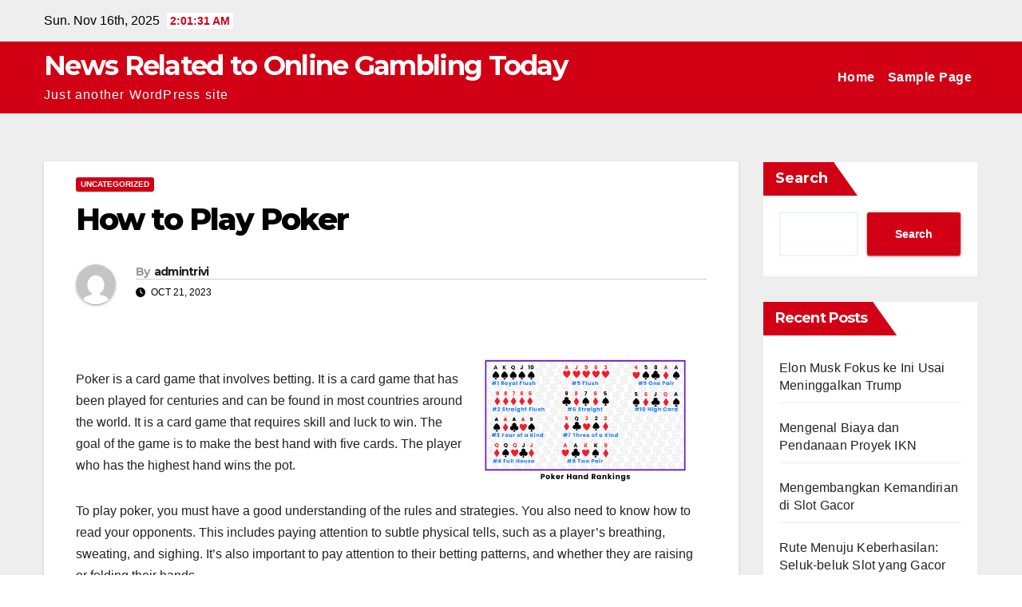

--- FILE ---
content_type: text/javascript
request_url: http://triviastreak.com/wp-content/themes/newsup/js/jquery.smartmenus.bootstrap.js?ver=6.8.3
body_size: 2016
content:
/*!
 * SmartMenus jQuery Plugin Bootstrap 4 Addon - v0.1.0 - September 17, 2017
 * http://www.smartmenus.org/
 *
 * Copyright Vasil Dinkov, Vadikom Web Ltd.
 * http://vadikom.com
 *
 * Licensed MIT
 */

(function(factory) {
	if (typeof define === 'function' && define.amd) {
		// AMD
		define(['jquery', 'smartmenus'], factory);
	} else if (typeof module === 'object' && typeof module.exports === 'object') {
		// CommonJS
		module.exports = factory(require('jquery'));
	} else {
		// Global jQuery
		factory(jQuery);
	}
} (function($) {

	$.extend($.SmartMenus.Bootstrap = {}, {
		keydownFix: false,
		init: function() {
			// init all navbars that don't have the "data-sm-skip" attribute set
			var $navbars = $('ul.navbar-nav:not([data-sm-skip])');
			$navbars.each(function() {
				var $this = $(this),
					obj = $this.data('smartmenus');
				// if this navbar is not initialized
				if (!obj) {
					var skipBehavior = $this.is('[data-sm-skip-collapsible-behavior]'),
						rightAligned = $this.hasClass('ml-auto') || $this.prevAll('.mr-auto').length > 0;

					$this.smartmenus({
							// these are some good default options that should work for all
							subMenusSubOffsetX: 2,
							subMenusSubOffsetY: -9,
							subIndicators: !skipBehavior,
							collapsibleShowFunction: null,
							collapsibleHideFunction: null,
							rightToLeftSubMenus: rightAligned,
							bottomToTopSubMenus: $this.closest('.fixed-bottom').length > 0,
							// custom option(s) for the Bootstrap 4 addon
							bootstrapHighlightClasses: 'text-dark bg-light'
						})
						.on({
							// set/unset proper Bootstrap classes for some menu elements
							'show.smapi': function(e, menu) {
								var $menu = $(menu),
									$scrollArrows = $menu.dataSM('scroll-arrows');
								if ($scrollArrows) {
									$scrollArrows.css('background-color', $menu.css('background-color'));
								}
								$menu.parent().addClass('show');
								if (obj.opts.keepHighlighted && $menu.dataSM('level') > 2) {
									$menu.prevAll('a').addClass(obj.opts.bootstrapHighlightClasses);
								}
							},
							'hide.smapi': function(e, menu) {
								var $menu = $(menu);
								$menu.parent().removeClass('show');
								if (obj.opts.keepHighlighted && $menu.dataSM('level') > 2) {
									$menu.prevAll('a').removeClass(obj.opts.bootstrapHighlightClasses);
								}
							}
						});

					obj = $this.data('smartmenus');

					function onInit() {
						// set Bootstrap's "active" class to SmartMenus "current" items (should someone decide to enable markCurrentItem: true)
						$this.find('a.current').each(function() {
							var $this = $(this);
							// dropdown items require the class to be set to the A's while for nav items it should be set to the parent LI's
							($this.hasClass('dropdown-item') ? $this : $this.parent()).addClass('active');
						});
						// parent items fixes
						$this.find('a.has-submenu').each(function() {
							var $this = $(this);
							// remove Bootstrap required attributes that might cause conflicting issues with the SmartMenus script
							if ($this.is('[data-toggle="dropdown"]')) {
								$this.dataSM('bs-data-toggle-dropdown', true).removeAttr('data-toggle');
							}
							// remove Bootstrap's carets generating class
							if (!skipBehavior && $this.hasClass('dropdown-toggle')) {
								$this.dataSM('bs-dropdown-toggle', true).removeClass('dropdown-toggle');
							}
						});
					}

					onInit();

					function onBeforeDestroy() {
						$this.find('a.current').each(function() {
							var $this = $(this);
							($this.hasClass('active') ? $this : $this.parent()).removeClass('active');
						});
						$this.find('a.has-submenu').each(function() {
							var $this = $(this);
							if ($this.dataSM('bs-dropdown-toggle')) {
								$this.addClass('dropdown-toggle').removeDataSM('bs-dropdown-toggle');
							}
							if ($this.dataSM('bs-data-toggle-dropdown')) {
								$this.attr('data-toggle', 'dropdown').removeDataSM('bs-data-toggle-dropdown');
							}
						});
					}

					// custom "refresh" method for Bootstrap
					obj.refresh = function() {
						$.SmartMenus.prototype.refresh.call(this);
						onInit();
						// update collapsible detection
						detectCollapsible(true);
					};

					// custom "destroy" method for Bootstrap
					obj.destroy = function(refresh) {
						onBeforeDestroy();
						$.SmartMenus.prototype.destroy.call(this, refresh);
					};

					// keep Bootstrap's default behavior (i.e. use the whole item area just as a sub menu toggle)
					if (skipBehavior) {
						obj.opts.collapsibleBehavior = 'toggle';
					}

					// onresize detect when the navbar becomes collapsible and add it the "sm-collapsible" class
					var winW;
					function detectCollapsible(force) {
						var newW = obj.getViewportWidth();
						if (newW != winW || force) {
							if (obj.isCollapsible()) {
								$this.addClass('sm-collapsible');
							} else {
								$this.removeClass('sm-collapsible');
							}
							winW = newW;
						}
					}
					detectCollapsible();
					$(window).on('resize.smartmenus' + obj.rootId, detectCollapsible);
				}
			});
			// keydown fix for Bootstrap 4 conflict
			if ($navbars.length && !$.SmartMenus.Bootstrap.keydownFix) {
				// unhook BS keydown handler for all dropdowns
				$(document).off('keydown.bs.dropdown.data-api', '.dropdown-menu');
				// restore BS keydown handler for dropdowns that are not inside SmartMenus navbars
				// SmartMenus won't add the "show" class so it's handy here
				if ($.fn.dropdown && $.fn.dropdown.Constructor) {
					$(document).on('keydown.bs.dropdown.data-api', '.dropdown-menu.show', $.fn.dropdown.Constructor._dataApiKeydownHandler);
				}
				$.SmartMenus.Bootstrap.keydownFix = true;
			}
		}
	});

	// init ondomready
	$($.SmartMenus.Bootstrap.init);

	return $;
}));
